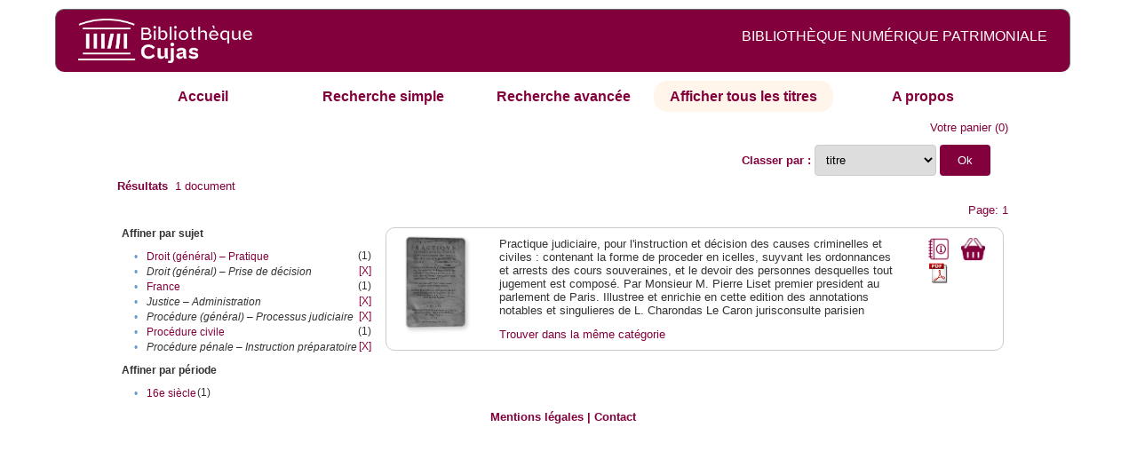

--- FILE ---
content_type: text/html;charset=UTF-8
request_url: http://cujas-num.univ-paris1.fr/cujasdl/search?sort=title;smode=browse;browse-all=yes;f2-subject=Justice%20%E2%80%93%20Administration;f4-subject=Droit%20(g%C3%A9n%C3%A9ral)%20%E2%80%93%20Prise%20de%20d%C3%A9cision;f6-subject=Proc%C3%A9dure%20(g%C3%A9n%C3%A9ral)%20%E2%80%93%20Processus%20judiciaire;f7-subject=Proc%C3%A9dure%20p%C3%A9nale%20%E2%80%93%20Instruction%20pr%C3%A9paratoire
body_size: 4790
content:

<!DOCTYPE html
  PUBLIC "-//W3C//DTD XHTML 1.0 Transitional//EN" "http://www.w3.org/TR/xhtml1/DTD/xhtml1-transitional.dtd">
<html xmlns="http://www.w3.org/1999/xhtml" xml:lang="en" lang="en"><head><meta http-equiv="Content-Type" content="text/html; charset=UTF-8; charset=UTF-8" /><title>Affichage de tous les ressources</title><link rel="stylesheet" href="css/default/results.css" type="text/css" /><link rel="stylesheet" href="css/default/cujas.css" type="text/css" /><meta name="DC.Title" content="les sciences juridiques,les sciences humaines, sociales et religieuses" /><META NAME="DC.DESCRIPTION" CONTENT=" L.HISTOIRE DU DROIT, LA SOCIOLOGIE DU DROIT, LE TRAVAIL LEGISLATIF ET L.ACTION     RELIGIEUSE. POUR CE GRAND JURISTE, AU SAVOIR ENCYCLOPEDIQUE, PEDAGOGUE, DIALECTICIEN ET INVENTEUR D.UN NOUVEL ART LEGISLATIF,    LE DROIT, PHENOMENE HUMAIN, SOCIAL ET CULTUREL, EXIGE UNE APPROCHE PLURIDISCIPLINAIRE SOLLICITANT AU DELA DES SCIENCES PROPREMENT     JURIDIQUES . DROIT POSITIF ET LEGISLATION . LES SCIENCES COLLATERALES. D.UNE PART IL S.AGIT DES DISCIPLINES ANCIENNES     DE L.HISTOIRE DU DROIT ET DU DROIT COMPARE. DE L.AUTRE IL S.AGIT DES DISCIPLINES NOUVELLES DE LA SOCIOLOGIE JURIDIQUE,     DE L.ETHNOLOGIE JURIDIQUE, DE LA PSYCHOLOGIE JURIDIQUE,     DE LA LINGUISTIQUE JURIDIQUE, DE L.ANALYSE ECONOMIQUE DU DROIT,     DE L.INFORMATIQUE JURIDIQUE."></META><script src="script/yui/yahoo-dom-event.js" type="text/javascript"></script><script src="script/yui/connection-min.js" type="text/javascript"></script><script language="JavaScript" src="script/yui/js/event-min.js"></script><script language="JavaScript" src="script/yui/js/dom-min.js"></script><script language="JavaScript" src="script/yui/js/animation-min.js"></script><script language="JavaScript" src="script/yui/js/dragdrop-min.js"></script><script language="JavaScript" src="script/yui/js/dom-min.js"></script><script language="JavaScript" src="script/yui/js/container-min.js"></script><link type="text/css" rel="stylesheet" href="css/default/noticecss/container.css" /><link type="text/css" rel="stylesheet" href="css/default/noticecss/fonts-min.css" /><link type="text/css" rel="stylesheet" href="css/default/noticecss/reset-min.css" /><style type="text/css">
               
               #content{
               background:#f8f8f8;
               color:#333;
               padding:2em;
               margin:0;				
               }
               #anchorElement{
               margin:50px 200px;
               width:15em;
               height:5em;
               background:#ccc;
               clear:both;
               }
               pre{clear:both;margin:.5em;}
               code{
               font-size:.8em;
               }
               code strong{
               font-weight:bold;
               background:#ffc;
               }			
               .panel .hd {
               padding:4px 20px 4px 4px;
               }
               .panel{
               width:400px;
               }
               p,li{
               padding:0 0 .2em 0;
               line-height:1.3em;
               }
               h2{
               margin:1em 0;
               font-size:1.4em;
               font-weight:normal;
               color:#060;
               }
               h1{
               margin:0 0 1em 0;
               font-size:2em;
               font-weight:normal;
               color:#030;
               }
               #ad{
               margin:.5em 0;
               border:1px solid #999;
               border-left:none;
               border-right:none;
               padding:.5em;
               }
               ul{
               margin:1em;
               list-style:square;
               }
               p a,li a{color:#369;}
               .panel .hd {
               background-color: #82003c;}
            </style></head><body><div class="header">
			<a href="http://biu-cujas.univ-paris1.fr/">	<img src="icons/default/cujas_logo_b.png" alt="Bibliothèque Inter Universitaire CUJAS" class="logo" />
		</a><span class="textHeader">BIBLIOTHÈQUE NUMÉRIQUE PATRIMONIALE  </span>			
	<br class="clear" />
		</div><div class="resultsHeader"><div class="forms1"><table><tr><td class="tab"><a href="search?smode=home">Accueil</a></td><td class="tab"><a href="search?smode=simple">Recherche simple</a></td><td class="tab"><a href="search?smode=advanced">Recherche avancée </a></td><td class="tab-select"><a href="search?sort=title&amp;smode=browse&amp;browse-all=yes">Afficher tous les titres</a></td><td class="tab"><a href="search?smode=about">A propos</a></td></tr></table></div><table><tr><td colspan="2" class="right"><a href="http://cujas-num.univ-paris1.fr/cujasdl/search?smode=showBag">Votre panier</a>
                  (<span id="bagCount">0</span>)               
</td></tr><tr><td><div class="query"><div class="label"><b></b></div><div class="subQuery"> </div></div></td><td class="right"><form method="get" action="http://cujas-num.univ-paris1.fr/cujasdl/search"><b>Classer par : </b><select size="1" name="sort" class="select_sort_options" onchange="this.form.submit()"><option value="">pertinence</option><option value="title" selected="selected">titre</option><option value="creator">auteur</option><option value="year">année ascendant</option><option value="reverse-year">année desc</option></select><input type="hidden" name="smode" value="browse" /><input type="hidden" name="browse-all" value="yes" /><input type="hidden" name="f2-subject" value="Justice – Administration" /><input type="hidden" name="f4-subject" value="Droit (général) – Prise de décision" /><input type="hidden" name="f6-subject" value="Procédure (général) – Processus judiciaire" /><input type="hidden" name="f7-subject" value="Procédure pénale – Instruction préparatoire" /> <input type="submit" value="Ok" /></form></td></tr><tr><td><b>Résultats</b> 
               <span id="itemCount">1</span> document</td></tr><tr><td></td><td class="right">Page: 1</td></tr></table></div><div class="results"><table><tr><td class="facet"><div class="facet"><div class="facetName">Affiner par sujet</div><div class="facetGroup"><table><tr><td class="col1">•</td><td class="col2"><a href="search?sort=title;smode=browse;browse-all=yes;f2-subject=Justice %E2%80%93 Administration;f4-subject=Droit (g%C3%A9n%C3%A9ral) %E2%80%93 Prise de d%C3%A9cision;f6-subject=Proc%C3%A9dure (g%C3%A9n%C3%A9ral) %E2%80%93 Processus judiciaire;f7-subject=Proc%C3%A9dure p%C3%A9nale %E2%80%93 Instruction pr%C3%A9paratoire;f8-subject=Droit (g%C3%A9n%C3%A9ral) %E2%80%93 Pratique">Droit (général) – Pratique</a></td><td class="col3">
                  (1)
               </td></tr><tr><td class="col1">•</td><td class="col2"><i>Droit (général) – Prise de décision</i></td><td class="col3"><a href="search?sort=title;smode=browse;browse-all=yes;f2-subject=Justice %E2%80%93 Administration;f6-subject=Proc%C3%A9dure (g%C3%A9n%C3%A9ral) %E2%80%93 Processus judiciaire;f7-subject=Proc%C3%A9dure p%C3%A9nale %E2%80%93 Instruction pr%C3%A9paratoire">[X]</a></td></tr><tr><td class="col1">•</td><td class="col2"><a href="search?sort=title;smode=browse;browse-all=yes;f2-subject=Justice %E2%80%93 Administration;f4-subject=Droit (g%C3%A9n%C3%A9ral) %E2%80%93 Prise de d%C3%A9cision;f6-subject=Proc%C3%A9dure (g%C3%A9n%C3%A9ral) %E2%80%93 Processus judiciaire;f7-subject=Proc%C3%A9dure p%C3%A9nale %E2%80%93 Instruction pr%C3%A9paratoire;f8-subject=France">France</a></td><td class="col3">
                  (1)
               </td></tr><tr><td class="col1">•</td><td class="col2"><i>Justice – Administration</i></td><td class="col3"><a href="search?sort=title;smode=browse;browse-all=yes;f4-subject=Droit (g%C3%A9n%C3%A9ral) %E2%80%93 Prise de d%C3%A9cision;f6-subject=Proc%C3%A9dure (g%C3%A9n%C3%A9ral) %E2%80%93 Processus judiciaire;f7-subject=Proc%C3%A9dure p%C3%A9nale %E2%80%93 Instruction pr%C3%A9paratoire">[X]</a></td></tr><tr><td class="col1">•</td><td class="col2"><i>Procédure (général) – Processus judiciaire</i></td><td class="col3"><a href="search?sort=title;smode=browse;browse-all=yes;f2-subject=Justice %E2%80%93 Administration;f4-subject=Droit (g%C3%A9n%C3%A9ral) %E2%80%93 Prise de d%C3%A9cision;f7-subject=Proc%C3%A9dure p%C3%A9nale %E2%80%93 Instruction pr%C3%A9paratoire">[X]</a></td></tr><tr><td class="col1">•</td><td class="col2"><a href="search?sort=title;smode=browse;browse-all=yes;f2-subject=Justice %E2%80%93 Administration;f4-subject=Droit (g%C3%A9n%C3%A9ral) %E2%80%93 Prise de d%C3%A9cision;f6-subject=Proc%C3%A9dure (g%C3%A9n%C3%A9ral) %E2%80%93 Processus judiciaire;f7-subject=Proc%C3%A9dure p%C3%A9nale %E2%80%93 Instruction pr%C3%A9paratoire;f8-subject=Proc%C3%A9dure civile">Procédure civile</a></td><td class="col3">
                  (1)
               </td></tr><tr><td class="col1">•</td><td class="col2"><i>Procédure pénale – Instruction préparatoire</i></td><td class="col3"><a href="search?sort=title;smode=browse;browse-all=yes;f2-subject=Justice %E2%80%93 Administration;f4-subject=Droit (g%C3%A9n%C3%A9ral) %E2%80%93 Prise de d%C3%A9cision;f6-subject=Proc%C3%A9dure (g%C3%A9n%C3%A9ral) %E2%80%93 Processus judiciaire">[X]</a></td></tr></table></div></div><div class="facet"><div class="facetName">Affiner par période</div><div class="facetGroup"><table><tr><td class="col1">•</td><td class="col2"><a href="search?sort=title;smode=browse;browse-all=yes;f2-subject=Justice %E2%80%93 Administration;f4-subject=Droit (g%C3%A9n%C3%A9ral) %E2%80%93 Prise de d%C3%A9cision;f6-subject=Proc%C3%A9dure (g%C3%A9n%C3%A9ral) %E2%80%93 Processus judiciaire;f7-subject=Proc%C3%A9dure p%C3%A9nale %E2%80%93 Instruction pr%C3%A9paratoire;f8-temporal=16e si%C3%A8cle">16e siècle</a></td><td class="col3">
                  (1)
               </td></tr></table></div></div></td><td class="docHit"><div id="main_1" class="docHit"><table><tr><td class="col1"><a href="#" onClick="javascript:openviewer( '/book/app/resource/0608080998/#page/2/mode/2up'); " class="piwik_linki"><img src="http://cujasweb.univ-paris1.fr/book/images/0608080998/0608080998.png" onerror="this.onerror=null; this.src='http://cujas-num.univ-paris1.fr/cujasdl/icons/default//book_avatar_cujas.png';" class="book-cover" title="feuilleter ce livre ?" /></a></td><td class="col2"> <a name="P"></a></td><td class="col3">Practique judiciaire, pour l'instruction et décision des causes criminelles et civiles : contenant la forme de proceder en icelles, suyvant les ordonnances et arrests des cours souveraines, et le devoir des personnes desquelles tout jugement est composé. Par Monsieur M. Pierre Liset premier president au parlement de Paris. Illustree et enrichie en cette edition des annotations notables et singulieres de L. Charondas Le Caron jurisconsulte parisien</td><td class="col4"><script type="text/javascript">

                     var panel_one_1;
                     YAHOO.example.panels = function(){
                     panel_one_1 = new YAHOO.widget.Panel("panel_one_1",
                     {
                     close:true,
                     visible:false,
                     constraintoviewport:true,
                     draggable:true,
                     fixedcenter:true,
                     
                     context:["c_1",'bl','tr']


                     }
                     );
                     panel_one_1.render();
                     };
                     YAHOO.util.Event.addListener(window,'load',YAHOO.example.panels);

                     

                     function openviewer(url){
                     //_paq.push([2, 1]);
                     window.open(url,"_blank");
                     return false;
                     }


                  </script><a href="javascript:panel_one_1.show()"><span id="c_1"><img src="http://cujas-num.univ-paris1.fr/cujasdl/icons/default/i_notice.png" class="typeIcon" alt="Notice" title="Notice bibliographique" /></span></a><a class="piwik_download" href="/ark:/45829/pdf0608080998"><span class="typeIcon"><img src="http://cujas-num.univ-paris1.fr/cujasdl/icons/default/i_pdf.gif" class="typeIcon" title="Télécharger le document" /></span></a></td><td class="col5"><span><a href="javascript:alert('Pour utiliser le pannier vous devez activez les cookies. (To use the bag, you must enable cookies in your web browser.)')"><img src="http://cujas-num.univ-paris1.fr/cujasdl/icons/default/basket.png" class="typeIcon" title="Mettre dans le panier !" /></a></span></td></tr><div id="panel_one_1" class="notice"><div class="hd">Practique judiciaire, pour l'instruction et décision des causes criminelles et civiles : contenant la ...</div><div class="bd"><ul class="noticedesc"><li><span class="bold">Identifiant :  </span>http://cujas-num.univ-paris1.fr/ark:/45829/pdf0608080998</li><li><span class="bold">Sujets :  </span><a href="http://cujas-num.univ-paris1.fr/cujasdl/search?subject=Justice %E2%80%93 Administration;subject-join=exact;smode=browse;rmode=none;style=;brand=cujasbrand">Justice – Administration</a> | <a href="http://cujas-num.univ-paris1.fr/cujasdl/search?subject=France;subject-join=exact;smode=browse;rmode=none;style=;brand=cujasbrand">France</a> | <a href="http://cujas-num.univ-paris1.fr/cujasdl/search?subject=Justice %E2%80%93 Administration;subject-join=exact;smode=browse;rmode=none;style=;brand=cujasbrand">Justice – Administration</a> | <a href="http://cujas-num.univ-paris1.fr/cujasdl/search?subject=Proc%C3%A9dure civile;subject-join=exact;smode=browse;rmode=none;style=;brand=cujasbrand">Procédure civile</a> | <a href="http://cujas-num.univ-paris1.fr/cujasdl/search?subject=Droit (g%C3%A9n%C3%A9ral) %E2%80%93 Prise de d%C3%A9cision;subject-join=exact;smode=browse;rmode=none;style=;brand=cujasbrand">Droit (général) – Prise de décision</a> | <a href="http://cujas-num.univ-paris1.fr/cujasdl/search?subject=Proc%C3%A9dure (g%C3%A9n%C3%A9ral) %E2%80%93 Processus judiciaire;subject-join=exact;smode=browse;rmode=none;style=;brand=cujasbrand">Procédure (général) – Processus judiciaire</a> | <a href="http://cujas-num.univ-paris1.fr/cujasdl/search?subject=Proc%C3%A9dure p%C3%A9nale %E2%80%93 Instruction pr%C3%A9paratoire;subject-join=exact;smode=browse;rmode=none;style=;brand=cujasbrand">Procédure pénale – Instruction préparatoire</a> | <a href="http://cujas-num.univ-paris1.fr/cujasdl/search?subject=Droit (g%C3%A9n%C3%A9ral) %E2%80%93 Pratique;subject-join=exact;smode=browse;rmode=none;style=;brand=cujasbrand">Droit (général) – Pratique</a></li><li><span class="bold">Auteur :  </span>Lizet, Pierre (1482-1554)</li><li><span class="bold">Couverture chronologique  : </span>16e siècle</li><li><span class="bold">Editeur :  </span>P. l’Huillier (Paris)</li><li><span class="bold">Date : </span>1603</li><li><span class="bold">Type : </span>Text</li><li><span class="bold">Type : </span>monographie imprimée</li><li><span class="bold">Description :  </span>Cujas. 29.736-1</li><li><span class="bold">Description :  </span>Privilège du roi donné à Paris le 6 juillet 1603. "Achevé d'imprimer pour la premiere fois, le dixiesme dudit mois et an". Epîtres aux lecteurs de Loys Charondas Le Caron, la première datée du 1er juin 1603 à Clermont et la seconde du 1er janvier 1557 à Paris</li><li><span class="bold">Description :  </span>Sig. a⁴, A-V⁸, X-Y⁴</li><li><span class="bold">Description :  </span>Bandeaux, lettrines</li><li><span class="bold">Description :  </span>Livre premier. Livre second</li><li><span class="bold">Description :  </span>Document numérisé par Arkhênum</li><li><span class="bold">langue : </span>fra</li></ul></div><div class="ft"><a href="#" onclick="panel_one_1.hide();return false"><span class="typeIcon1"><img src="http://cujas-num.univ-paris1.fr/cujasdl/icons/default/i_close.gif" class="typeIcon" /></span></a></div></div><tr></tr><tr><td class="col1"> </td><td class="col2"> </td><td class="col3" colspan="2"><script type="text/javascript">
                     getMoreLike_1 = function() {
                     var span = YAHOO.util.Dom.get('moreLike_1');
                     span.innerHTML = "";
                     YAHOO.util.Connect.asyncRequest('GET', 
                     'search?smode=moreLike;docsPerPage=5;identifier=pdf0608080998',
                     { success: function(o) { span.innerHTML = o.responseText; },
                     failure: function(o) { span.innerHTML = "Echec !" } 
                     }, null);
                     };
                  </script><span id="moreLike_1"><a href="javascript:getMoreLike_1()">Trouver dans la même catégorie</a></span></td></tr></table></div></td></tr></table></div><div class="footer">
			<div id="footmenu">				
			
				<a href="https://biu-cujas.univ-paris1.fr/mention-legale/">
					Mentions légales</a>
				|
				<a href="mailto:cujasres@univ-paris1.fr">
					Contact</a>
				
			<!--	|<a href="oai?verb=ListRecords&amp;metadataPrefix=oai_dc">oai</a>
				|<a href="oai?verb=GetRecord&amp;metadataPrefix=oai_dc&amp;identifier=pdf.0600460613">getrec</a>-->
				
			</div>
		</div><script type="text/javascript">
  var _paq = _paq || [];
  _paq.push(["setDomains", ["*.cujasweb.univ-paris1.fr","*. cujas-num.univ-paris1.fr","*.cujasweb.univ-paris1.fr/book"]]);
  _paq.push(['trackPageView']);
  _paq.push(['enableLinkTracking']);
  (function() {
    var u=(("https:" == document.location.protocol) ? "https" : "http")
    +"://bcujas-pwstats.univ-paris1.fr/pw_stat/";
    _paq.push(["setTrackerUrl", u+"piwik.php"]);
    _paq.push(["setSiteId", "5"]);
    var d=document, g=d.createElement("script"), s=d.getElementsByTagName("script")[0];
    g.type="text/javascript";
    g.defer=true; g.async=true; g.src=u+"piwik.js"; s.parentNode.insertBefore(g,s);
  })();
</script></body></html>